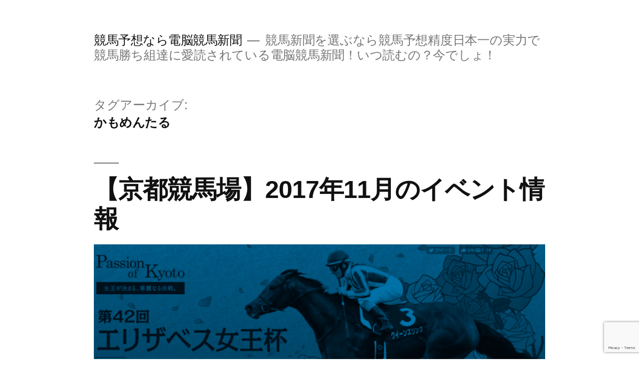

--- FILE ---
content_type: text/html; charset=UTF-8
request_url: https://denoukeiba.com/tag/%E3%81%8B%E3%82%82%E3%82%81%E3%82%93%E3%81%9F%E3%82%8B/
body_size: 6056
content:
<!doctype html>
<html lang="ja">
<head>
	<meta charset="UTF-8" />
	<meta name="viewport" content="width=device-width, initial-scale=1" />
	<link rel="profile" href="https://gmpg.org/xfn/11" />
	<title>かもめんたる &#8211; 競馬予想なら電脳競馬新聞</title>
<meta name='robots' content='max-image-preview:large' />
<link rel='dns-prefetch' href='//www.google.com' />
<link rel='dns-prefetch' href='//netdna.bootstrapcdn.com' />
<link rel='dns-prefetch' href='//s.w.org' />
<link rel="alternate" type="application/rss+xml" title="競馬予想なら電脳競馬新聞 &raquo; フィード" href="https://denoukeiba.com/feed/" />
<link rel="alternate" type="application/rss+xml" title="競馬予想なら電脳競馬新聞 &raquo; コメントフィード" href="https://denoukeiba.com/comments/feed/" />
<link rel="alternate" type="application/rss+xml" title="競馬予想なら電脳競馬新聞 &raquo; かもめんたる タグのフィード" href="https://denoukeiba.com/tag/%e3%81%8b%e3%82%82%e3%82%81%e3%82%93%e3%81%9f%e3%82%8b/feed/" />
		<script>
			window._wpemojiSettings = {"baseUrl":"https:\/\/s.w.org\/images\/core\/emoji\/13.1.0\/72x72\/","ext":".png","svgUrl":"https:\/\/s.w.org\/images\/core\/emoji\/13.1.0\/svg\/","svgExt":".svg","source":{"concatemoji":"https:\/\/denoukeiba.com\/wp\/wp-includes\/js\/wp-emoji-release.min.js?ver=5.8.2"}};
			!function(e,a,t){var n,r,o,i=a.createElement("canvas"),p=i.getContext&&i.getContext("2d");function s(e,t){var a=String.fromCharCode;p.clearRect(0,0,i.width,i.height),p.fillText(a.apply(this,e),0,0);e=i.toDataURL();return p.clearRect(0,0,i.width,i.height),p.fillText(a.apply(this,t),0,0),e===i.toDataURL()}function c(e){var t=a.createElement("script");t.src=e,t.defer=t.type="text/javascript",a.getElementsByTagName("head")[0].appendChild(t)}for(o=Array("flag","emoji"),t.supports={everything:!0,everythingExceptFlag:!0},r=0;r<o.length;r++)t.supports[o[r]]=function(e){if(!p||!p.fillText)return!1;switch(p.textBaseline="top",p.font="600 32px Arial",e){case"flag":return s([127987,65039,8205,9895,65039],[127987,65039,8203,9895,65039])?!1:!s([55356,56826,55356,56819],[55356,56826,8203,55356,56819])&&!s([55356,57332,56128,56423,56128,56418,56128,56421,56128,56430,56128,56423,56128,56447],[55356,57332,8203,56128,56423,8203,56128,56418,8203,56128,56421,8203,56128,56430,8203,56128,56423,8203,56128,56447]);case"emoji":return!s([10084,65039,8205,55357,56613],[10084,65039,8203,55357,56613])}return!1}(o[r]),t.supports.everything=t.supports.everything&&t.supports[o[r]],"flag"!==o[r]&&(t.supports.everythingExceptFlag=t.supports.everythingExceptFlag&&t.supports[o[r]]);t.supports.everythingExceptFlag=t.supports.everythingExceptFlag&&!t.supports.flag,t.DOMReady=!1,t.readyCallback=function(){t.DOMReady=!0},t.supports.everything||(n=function(){t.readyCallback()},a.addEventListener?(a.addEventListener("DOMContentLoaded",n,!1),e.addEventListener("load",n,!1)):(e.attachEvent("onload",n),a.attachEvent("onreadystatechange",function(){"complete"===a.readyState&&t.readyCallback()})),(n=t.source||{}).concatemoji?c(n.concatemoji):n.wpemoji&&n.twemoji&&(c(n.twemoji),c(n.wpemoji)))}(window,document,window._wpemojiSettings);
		</script>
		<style>
img.wp-smiley,
img.emoji {
	display: inline !important;
	border: none !important;
	box-shadow: none !important;
	height: 1em !important;
	width: 1em !important;
	margin: 0 .07em !important;
	vertical-align: -0.1em !important;
	background: none !important;
	padding: 0 !important;
}
</style>
	<link rel='stylesheet' id='wp-color-picker-css'  href='https://denoukeiba.com/wp/wp-admin/css/color-picker.min.css?ver=5.8.2' media='all' />
<link rel='stylesheet' id='wp-block-library-css'  href='https://denoukeiba.com/wp/wp-includes/css/dist/block-library/style.min.css?ver=5.8.2' media='all' />
<style id='wp-block-library-theme-inline-css'>
#start-resizable-editor-section{display:none}.wp-block-audio figcaption{color:#555;font-size:13px;text-align:center}.is-dark-theme .wp-block-audio figcaption{color:hsla(0,0%,100%,.65)}.wp-block-code{font-family:Menlo,Consolas,monaco,monospace;color:#1e1e1e;padding:.8em 1em;border:1px solid #ddd;border-radius:4px}.wp-block-embed figcaption{color:#555;font-size:13px;text-align:center}.is-dark-theme .wp-block-embed figcaption{color:hsla(0,0%,100%,.65)}.blocks-gallery-caption{color:#555;font-size:13px;text-align:center}.is-dark-theme .blocks-gallery-caption{color:hsla(0,0%,100%,.65)}.wp-block-image figcaption{color:#555;font-size:13px;text-align:center}.is-dark-theme .wp-block-image figcaption{color:hsla(0,0%,100%,.65)}.wp-block-pullquote{border-top:4px solid;border-bottom:4px solid;margin-bottom:1.75em;color:currentColor}.wp-block-pullquote__citation,.wp-block-pullquote cite,.wp-block-pullquote footer{color:currentColor;text-transform:uppercase;font-size:.8125em;font-style:normal}.wp-block-quote{border-left:.25em solid;margin:0 0 1.75em;padding-left:1em}.wp-block-quote cite,.wp-block-quote footer{color:currentColor;font-size:.8125em;position:relative;font-style:normal}.wp-block-quote.has-text-align-right{border-left:none;border-right:.25em solid;padding-left:0;padding-right:1em}.wp-block-quote.has-text-align-center{border:none;padding-left:0}.wp-block-quote.is-large,.wp-block-quote.is-style-large{border:none}.wp-block-search .wp-block-search__label{font-weight:700}.wp-block-group.has-background{padding:1.25em 2.375em;margin-top:0;margin-bottom:0}.wp-block-separator{border:none;border-bottom:2px solid;margin-left:auto;margin-right:auto;opacity:.4}.wp-block-separator:not(.is-style-wide):not(.is-style-dots){width:100px}.wp-block-separator.has-background:not(.is-style-dots){border-bottom:none;height:1px}.wp-block-separator.has-background:not(.is-style-wide):not(.is-style-dots){height:2px}.wp-block-table thead{border-bottom:3px solid}.wp-block-table tfoot{border-top:3px solid}.wp-block-table td,.wp-block-table th{padding:.5em;border:1px solid;word-break:normal}.wp-block-table figcaption{color:#555;font-size:13px;text-align:center}.is-dark-theme .wp-block-table figcaption{color:hsla(0,0%,100%,.65)}.wp-block-video figcaption{color:#555;font-size:13px;text-align:center}.is-dark-theme .wp-block-video figcaption{color:hsla(0,0%,100%,.65)}.wp-block-template-part.has-background{padding:1.25em 2.375em;margin-top:0;margin-bottom:0}#end-resizable-editor-section{display:none}
</style>
<link rel='stylesheet' id='contact-form-7-css'  href='https://denoukeiba.com/wp/wp-content/plugins/contact-form-7/includes/css/styles.css?ver=5.5.6.1' media='all' />
<link rel='stylesheet' id='font-awesome-css'  href='//netdna.bootstrapcdn.com/font-awesome/4.1.0/css/font-awesome.css' media='screen' />
<link rel='stylesheet' id='swpm.common-css'  href='https://denoukeiba.com/wp/wp-content/plugins/simple-membership/css/swpm.common.css?ver=4.5.7' media='all' />
<link rel='stylesheet' id='wpt-twitter-feed-css'  href='https://denoukeiba.com/wp/wp-content/plugins/wp-to-twitter/css/twitter-feed.css?ver=5.8.2' media='all' />
<link rel='stylesheet' id='twentynineteen-style-css'  href='https://denoukeiba.com/wp/wp-content/themes/twentynineteen/style.css?ver=2.9' media='all' />
<link rel='stylesheet' id='twentynineteen-print-style-css'  href='https://denoukeiba.com/wp/wp-content/themes/twentynineteen/print.css?ver=2.9' media='print' />
<script src='https://denoukeiba.com/wp/wp-includes/js/jquery/jquery.min.js?ver=3.6.0' id='jquery-core-js'></script>
<script src='https://denoukeiba.com/wp/wp-includes/js/jquery/jquery-migrate.min.js?ver=3.3.2' id='jquery-migrate-js'></script>
<link rel="https://api.w.org/" href="https://denoukeiba.com/wp-json/" /><link rel="alternate" type="application/json" href="https://denoukeiba.com/wp-json/wp/v2/tags/219" /><link rel="EditURI" type="application/rsd+xml" title="RSD" href="https://denoukeiba.com/wp/xmlrpc.php?rsd" />
<link rel="wlwmanifest" type="application/wlwmanifest+xml" href="https://denoukeiba.com/wp/wp-includes/wlwmanifest.xml" /> 
<meta name="generator" content="WordPress 5.8.2" />

<style>
.scroll-back-to-top-wrapper {
    position: fixed;
	opacity: 0;
	visibility: hidden;
	overflow: hidden;
	text-align: center;
	z-index: 99999999;
    background-color: 777777;
	color: EEEEEE;
	width: 50px;
	height: 48px;
	line-height: 48px;
	right: 30px;
	bottom: 30px;
	padding-top: 2px;
	border-top-left-radius: 10px;
	border-top-right-radius: 10px;
	border-bottom-right-radius: 10px;
	border-bottom-left-radius: 10px;
	-webkit-transition: all 0.5s ease-in-out;
	-moz-transition: all 0.5s ease-in-out;
	-ms-transition: all 0.5s ease-in-out;
	-o-transition: all 0.5s ease-in-out;
	transition: all 0.5s ease-in-out;
}
.scroll-back-to-top-wrapper:hover {
	background-color: 888888;
  color: EEEEEE;
}
.scroll-back-to-top-wrapper.show {
    visibility:visible;
    cursor:pointer;
	opacity: 1.0;
}
.scroll-back-to-top-wrapper i.fa {
	line-height: inherit;
}
.scroll-back-to-top-wrapper .fa-lg {
	vertical-align: 0;
}
</style><meta name="redi-version" content="1.2.3" /></head>

<body class="archive tag tag-219 wp-embed-responsive hfeed image-filters-enabled">
<div id="page" class="site">
	<a class="skip-link screen-reader-text" href="#content">
		コンテンツへスキップ	</a>

		<header id="masthead" class="site-header">

			<div class="site-branding-container">
				<div class="site-branding">

								<p class="site-title"><a href="https://denoukeiba.com/" rel="home">競馬予想なら電脳競馬新聞</a></p>
			
				<p class="site-description">
				競馬新聞を選ぶなら競馬予想精度日本一の実力で競馬勝ち組達に愛読されている電脳競馬新聞！いつ読むの？今でしょ！			</p>
			</div><!-- .site-branding -->
			</div><!-- .site-branding-container -->

					</header><!-- #masthead -->

	<div id="content" class="site-content">

	<div id="primary" class="content-area">
		<main id="main" class="site-main">

		
			<header class="page-header">
				<h1 class="page-title">タグアーカイブ: <span class="page-description">かもめんたる</span></h1>			</header><!-- .page-header -->

			
<article id="post-2015" class="post-2015 post type-post status-publish format-standard has-post-thumbnail hentry category-event tag-201711- tag-219 tag-215 tag-217 tag-216 tag-218 tag-79 tag-220 tag-139 tag-138 entry">
	<header class="entry-header">
		<h2 class="entry-title"><a href="https://denoukeiba.com/%e3%80%90%e4%ba%ac%e9%83%bd%e7%ab%b6%e9%a6%ac%e5%a0%b4%e3%80%912017%e5%b9%b411%e6%9c%88%e3%81%ae%e3%82%a4%e3%83%99%e3%83%b3%e3%83%88%e6%83%85%e5%a0%b1/" rel="bookmark">【京都競馬場】2017年11月のイベント情報</a></h2>	</header><!-- .entry-header -->

	
		<figure class="post-thumbnail">
			<a class="post-thumbnail-inner" href="https://denoukeiba.com/%e3%80%90%e4%ba%ac%e9%83%bd%e7%ab%b6%e9%a6%ac%e5%a0%b4%e3%80%912017%e5%b9%b411%e6%9c%88%e3%81%ae%e3%82%a4%e3%83%99%e3%83%b3%e3%83%88%e6%83%85%e5%a0%b1/" aria-hidden="true" tabindex="-1">
				<img width="1067" height="539" src="https://denoukeiba.com/wp/wp-content/uploads/2017/11/61fc838130099914f8f2770ad2e26d62.jpg" class="attachment-post-thumbnail size-post-thumbnail wp-post-image" alt="【京都競馬場】2017年11月のイベント情報" loading="lazy" srcset="https://denoukeiba.com/wp/wp-content/uploads/2017/11/61fc838130099914f8f2770ad2e26d62.jpg 1067w, https://denoukeiba.com/wp/wp-content/uploads/2017/11/61fc838130099914f8f2770ad2e26d62-300x152.jpg 300w, https://denoukeiba.com/wp/wp-content/uploads/2017/11/61fc838130099914f8f2770ad2e26d62-768x388.jpg 768w, https://denoukeiba.com/wp/wp-content/uploads/2017/11/61fc838130099914f8f2770ad2e26d62-1024x517.jpg 1024w" sizes="(max-width: 34.9rem) calc(100vw - 2rem), (max-width: 53rem) calc(8 * (100vw / 12)), (min-width: 53rem) calc(6 * (100vw / 12)), 100vw" />			</a>
		</figure>

			
	<div class="entry-content">
		<p>【京都競馬場】2017年11月のイベント情報の詳細は画像をクリックしてください。 &nbsp;</p>
	</div><!-- .entry-content -->

	<footer class="entry-footer">
		<span class="byline"><svg class="svg-icon" width="16" height="16" aria-hidden="true" role="img" focusable="false" viewBox="0 0 24 24" version="1.1" xmlns="http://www.w3.org/2000/svg" xmlns:xlink="http://www.w3.org/1999/xlink"><path d="M12 12c2.21 0 4-1.79 4-4s-1.79-4-4-4-4 1.79-4 4 1.79 4 4 4zm0 2c-2.67 0-8 1.34-8 4v2h16v-2c0-2.66-5.33-4-8-4z"></path><path d="M0 0h24v24H0z" fill="none"></path></svg><span class="screen-reader-text">投稿者:</span><span class="author vcard"><a class="url fn n" href="https://denoukeiba.com/author/denoukeibashinbun/">denoukeibashinbun</a></span></span><span class="posted-on"><svg class="svg-icon" width="16" height="16" aria-hidden="true" role="img" focusable="false" xmlns="http://www.w3.org/2000/svg" viewBox="0 0 24 24"><defs><path id="a" d="M0 0h24v24H0V0z"></path></defs><clipPath id="b"><use xlink:href="#a" overflow="visible"></use></clipPath><path clip-path="url(#b)" d="M12 2C6.5 2 2 6.5 2 12s4.5 10 10 10 10-4.5 10-10S17.5 2 12 2zm4.2 14.2L11 13V7h1.5v5.2l4.5 2.7-.8 1.3z"></path></svg><a href="https://denoukeiba.com/%e3%80%90%e4%ba%ac%e9%83%bd%e7%ab%b6%e9%a6%ac%e5%a0%b4%e3%80%912017%e5%b9%b411%e6%9c%88%e3%81%ae%e3%82%a4%e3%83%99%e3%83%b3%e3%83%88%e6%83%85%e5%a0%b1/" rel="bookmark"><time class="entry-date published updated" datetime="2017-11-01T20:27:51+09:00">2017-11-01</time></a></span><span class="cat-links"><svg class="svg-icon" width="16" height="16" aria-hidden="true" role="img" focusable="false" xmlns="http://www.w3.org/2000/svg" viewBox="0 0 24 24"><path d="M10 4H4c-1.1 0-1.99.9-1.99 2L2 18c0 1.1.9 2 2 2h16c1.1 0 2-.9 2-2V8c0-1.1-.9-2-2-2h-8l-2-2z"></path><path d="M0 0h24v24H0z" fill="none"></path></svg><span class="screen-reader-text">カテゴリー:</span><a href="https://denoukeiba.com/category/event/" rel="category tag">イベント情報</a></span><span class="tags-links"><svg class="svg-icon" width="16" height="16" aria-hidden="true" role="img" focusable="false" xmlns="http://www.w3.org/2000/svg" viewBox="0 0 24 24"><path d="M21.41 11.58l-9-9C12.05 2.22 11.55 2 11 2H4c-1.1 0-2 .9-2 2v7c0 .55.22 1.05.59 1.42l9 9c.36.36.86.58 1.41.58.55 0 1.05-.22 1.41-.59l7-7c.37-.36.59-.86.59-1.41 0-.55-.23-1.06-.59-1.42zM5.5 7C4.67 7 4 6.33 4 5.5S4.67 4 5.5 4 7 4.67 7 5.5 6.33 7 5.5 7z"></path><path d="M0 0h24v24H0z" fill="none"></path></svg><span class="screen-reader-text">タグ: </span><a href="https://denoukeiba.com/tag/2017%e5%b9%b411%e6%9c%88-%e4%ba%ac%e9%83%bd%e7%ab%b6%e9%a6%ac%e5%a0%b4/" rel="tag">2017年11月 京都競馬場</a>、<a href="https://denoukeiba.com/tag/%e3%81%8b%e3%82%82%e3%82%81%e3%82%93%e3%81%9f%e3%82%8b/" rel="tag">かもめんたる</a>、<a href="https://denoukeiba.com/tag/%e3%82%a8%e3%83%aa%e3%82%b6%e3%83%99%e3%82%b9%e5%a5%b3%e7%8e%8b%e6%9d%af/" rel="tag">エリザベス女王杯</a>、<a href="https://denoukeiba.com/tag/%e3%82%a8%e3%83%aa%e3%82%b8%e3%83%a7%e8%80%b3%e3%81%82%e3%81%a6/" rel="tag">エリジョ耳あて</a>、<a href="https://denoukeiba.com/tag/%e3%83%9e%e3%82%a4%e3%83%ab%e3%83%81%e3%83%a3%e3%83%b3%e3%83%94%e3%82%aa%e3%83%b3%e3%82%b7%e3%83%83%e3%83%97/" rel="tag">マイルチャンピオンシップ</a>、<a href="https://denoukeiba.com/tag/%e3%83%a1%e3%82%a4%e3%83%97%e3%83%ab%e8%b6%85%e5%90%88%e9%87%91/" rel="tag">メイプル超合金</a>、<a href="https://denoukeiba.com/tag/%e4%ba%ac%e9%83%bd%e7%ab%b6%e9%a6%ac%e5%a0%b4%e3%82%a4%e3%83%99%e3%83%b3%e3%83%88%e6%83%85%e5%a0%b1/" rel="tag">京都競馬場イベント情報</a>、<a href="https://denoukeiba.com/tag/%e4%bb%ae%e9%9d%a2%e3%83%a9%e3%82%a4%e3%83%80%e3%83%bc-%e3%82%b7%e3%83%a7%e3%83%bc/" rel="tag">仮面ライダー ショー</a>、<a href="https://denoukeiba.com/tag/%e5%9c%9f%e5%b1%8b%e5%a4%aa%e9%b3%b3/" rel="tag">土屋太鳳</a>、<a href="https://denoukeiba.com/tag/%e9%ab%98%e7%95%91%e5%85%85%e5%b8%8c/" rel="tag">高畑充希</a></span><span class="comments-link"><svg class="svg-icon" width="16" height="16" aria-hidden="true" role="img" focusable="false" viewBox="0 0 24 24" version="1.1" xmlns="http://www.w3.org/2000/svg" xmlns:xlink="http://www.w3.org/1999/xlink"><path d="M21.99 4c0-1.1-.89-2-1.99-2H4c-1.1 0-2 .9-2 2v12c0 1.1.9 2 2 2h14l4 4-.01-18z"></path><path d="M0 0h24v24H0z" fill="none"></path></svg><a href="https://denoukeiba.com/%e3%80%90%e4%ba%ac%e9%83%bd%e7%ab%b6%e9%a6%ac%e5%a0%b4%e3%80%912017%e5%b9%b411%e6%9c%88%e3%81%ae%e3%82%a4%e3%83%99%e3%83%b3%e3%83%88%e6%83%85%e5%a0%b1/#respond">コメントをどうぞ<span class="screen-reader-text"> (【京都競馬場】2017年11月のイベント情報)</span></a></span>	</footer><!-- .entry-footer -->
</article><!-- #post-2015 -->
		</main><!-- #main -->
	</div><!-- #primary -->


	</div><!-- #content -->

	<footer id="colophon" class="site-footer">
				<div class="site-info">
										<a class="site-name" href="https://denoukeiba.com/" rel="home">競馬予想なら電脳競馬新聞</a>,
						<a href="https://ja.wordpress.org/" class="imprint">
				Proudly powered by WordPress.			</a>
								</div><!-- .site-info -->
	</footer><!-- #colophon -->

</div><!-- #page -->

<div class="scroll-back-to-top-wrapper">
	<span class="scroll-back-to-top-inner">
					<i class="fa fa-2x fa-arrow-circle-up"></i>
			</span>
</div><script src='https://denoukeiba.com/wp/wp-includes/js/dist/vendor/regenerator-runtime.min.js?ver=0.13.7' id='regenerator-runtime-js'></script>
<script src='https://denoukeiba.com/wp/wp-includes/js/dist/vendor/wp-polyfill.min.js?ver=3.15.0' id='wp-polyfill-js'></script>
<script id='contact-form-7-js-extra'>
var wpcf7 = {"api":{"root":"https:\/\/denoukeiba.com\/wp-json\/","namespace":"contact-form-7\/v1"},"cached":"1"};
</script>
<script src='https://denoukeiba.com/wp/wp-content/plugins/contact-form-7/includes/js/index.js?ver=5.5.6.1' id='contact-form-7-js'></script>
<script id='scroll-back-to-top-js-extra'>
var scrollBackToTop = {"scrollDuration":"500","fadeDuration":"0.5"};
</script>
<script src='https://denoukeiba.com/wp/wp-content/plugins/scroll-back-to-top/assets/js/scroll-back-to-top.js' id='scroll-back-to-top-js'></script>
<script src='https://www.google.com/recaptcha/api.js?render=6Lcy1lAcAAAAAJIVOzd9BDGb4Tdd5ouWN3KTbBZ3&#038;ver=3.0' id='google-recaptcha-js'></script>
<script id='wpcf7-recaptcha-js-extra'>
var wpcf7_recaptcha = {"sitekey":"6Lcy1lAcAAAAAJIVOzd9BDGb4Tdd5ouWN3KTbBZ3","actions":{"homepage":"homepage","contactform":"contactform"}};
</script>
<script src='https://denoukeiba.com/wp/wp-content/plugins/contact-form-7/modules/recaptcha/index.js?ver=5.5.6.1' id='wpcf7-recaptcha-js'></script>
<script src='https://denoukeiba.com/wp/wp-includes/js/wp-embed.min.js?ver=5.8.2' id='wp-embed-js'></script>

</body>
</html>


--- FILE ---
content_type: text/html; charset=utf-8
request_url: https://www.google.com/recaptcha/api2/anchor?ar=1&k=6Lcy1lAcAAAAAJIVOzd9BDGb4Tdd5ouWN3KTbBZ3&co=aHR0cHM6Ly9kZW5vdWtlaWJhLmNvbTo0NDM.&hl=en&v=PoyoqOPhxBO7pBk68S4YbpHZ&size=invisible&anchor-ms=20000&execute-ms=30000&cb=5pyhicje7zwk
body_size: 48952
content:
<!DOCTYPE HTML><html dir="ltr" lang="en"><head><meta http-equiv="Content-Type" content="text/html; charset=UTF-8">
<meta http-equiv="X-UA-Compatible" content="IE=edge">
<title>reCAPTCHA</title>
<style type="text/css">
/* cyrillic-ext */
@font-face {
  font-family: 'Roboto';
  font-style: normal;
  font-weight: 400;
  font-stretch: 100%;
  src: url(//fonts.gstatic.com/s/roboto/v48/KFO7CnqEu92Fr1ME7kSn66aGLdTylUAMa3GUBHMdazTgWw.woff2) format('woff2');
  unicode-range: U+0460-052F, U+1C80-1C8A, U+20B4, U+2DE0-2DFF, U+A640-A69F, U+FE2E-FE2F;
}
/* cyrillic */
@font-face {
  font-family: 'Roboto';
  font-style: normal;
  font-weight: 400;
  font-stretch: 100%;
  src: url(//fonts.gstatic.com/s/roboto/v48/KFO7CnqEu92Fr1ME7kSn66aGLdTylUAMa3iUBHMdazTgWw.woff2) format('woff2');
  unicode-range: U+0301, U+0400-045F, U+0490-0491, U+04B0-04B1, U+2116;
}
/* greek-ext */
@font-face {
  font-family: 'Roboto';
  font-style: normal;
  font-weight: 400;
  font-stretch: 100%;
  src: url(//fonts.gstatic.com/s/roboto/v48/KFO7CnqEu92Fr1ME7kSn66aGLdTylUAMa3CUBHMdazTgWw.woff2) format('woff2');
  unicode-range: U+1F00-1FFF;
}
/* greek */
@font-face {
  font-family: 'Roboto';
  font-style: normal;
  font-weight: 400;
  font-stretch: 100%;
  src: url(//fonts.gstatic.com/s/roboto/v48/KFO7CnqEu92Fr1ME7kSn66aGLdTylUAMa3-UBHMdazTgWw.woff2) format('woff2');
  unicode-range: U+0370-0377, U+037A-037F, U+0384-038A, U+038C, U+038E-03A1, U+03A3-03FF;
}
/* math */
@font-face {
  font-family: 'Roboto';
  font-style: normal;
  font-weight: 400;
  font-stretch: 100%;
  src: url(//fonts.gstatic.com/s/roboto/v48/KFO7CnqEu92Fr1ME7kSn66aGLdTylUAMawCUBHMdazTgWw.woff2) format('woff2');
  unicode-range: U+0302-0303, U+0305, U+0307-0308, U+0310, U+0312, U+0315, U+031A, U+0326-0327, U+032C, U+032F-0330, U+0332-0333, U+0338, U+033A, U+0346, U+034D, U+0391-03A1, U+03A3-03A9, U+03B1-03C9, U+03D1, U+03D5-03D6, U+03F0-03F1, U+03F4-03F5, U+2016-2017, U+2034-2038, U+203C, U+2040, U+2043, U+2047, U+2050, U+2057, U+205F, U+2070-2071, U+2074-208E, U+2090-209C, U+20D0-20DC, U+20E1, U+20E5-20EF, U+2100-2112, U+2114-2115, U+2117-2121, U+2123-214F, U+2190, U+2192, U+2194-21AE, U+21B0-21E5, U+21F1-21F2, U+21F4-2211, U+2213-2214, U+2216-22FF, U+2308-230B, U+2310, U+2319, U+231C-2321, U+2336-237A, U+237C, U+2395, U+239B-23B7, U+23D0, U+23DC-23E1, U+2474-2475, U+25AF, U+25B3, U+25B7, U+25BD, U+25C1, U+25CA, U+25CC, U+25FB, U+266D-266F, U+27C0-27FF, U+2900-2AFF, U+2B0E-2B11, U+2B30-2B4C, U+2BFE, U+3030, U+FF5B, U+FF5D, U+1D400-1D7FF, U+1EE00-1EEFF;
}
/* symbols */
@font-face {
  font-family: 'Roboto';
  font-style: normal;
  font-weight: 400;
  font-stretch: 100%;
  src: url(//fonts.gstatic.com/s/roboto/v48/KFO7CnqEu92Fr1ME7kSn66aGLdTylUAMaxKUBHMdazTgWw.woff2) format('woff2');
  unicode-range: U+0001-000C, U+000E-001F, U+007F-009F, U+20DD-20E0, U+20E2-20E4, U+2150-218F, U+2190, U+2192, U+2194-2199, U+21AF, U+21E6-21F0, U+21F3, U+2218-2219, U+2299, U+22C4-22C6, U+2300-243F, U+2440-244A, U+2460-24FF, U+25A0-27BF, U+2800-28FF, U+2921-2922, U+2981, U+29BF, U+29EB, U+2B00-2BFF, U+4DC0-4DFF, U+FFF9-FFFB, U+10140-1018E, U+10190-1019C, U+101A0, U+101D0-101FD, U+102E0-102FB, U+10E60-10E7E, U+1D2C0-1D2D3, U+1D2E0-1D37F, U+1F000-1F0FF, U+1F100-1F1AD, U+1F1E6-1F1FF, U+1F30D-1F30F, U+1F315, U+1F31C, U+1F31E, U+1F320-1F32C, U+1F336, U+1F378, U+1F37D, U+1F382, U+1F393-1F39F, U+1F3A7-1F3A8, U+1F3AC-1F3AF, U+1F3C2, U+1F3C4-1F3C6, U+1F3CA-1F3CE, U+1F3D4-1F3E0, U+1F3ED, U+1F3F1-1F3F3, U+1F3F5-1F3F7, U+1F408, U+1F415, U+1F41F, U+1F426, U+1F43F, U+1F441-1F442, U+1F444, U+1F446-1F449, U+1F44C-1F44E, U+1F453, U+1F46A, U+1F47D, U+1F4A3, U+1F4B0, U+1F4B3, U+1F4B9, U+1F4BB, U+1F4BF, U+1F4C8-1F4CB, U+1F4D6, U+1F4DA, U+1F4DF, U+1F4E3-1F4E6, U+1F4EA-1F4ED, U+1F4F7, U+1F4F9-1F4FB, U+1F4FD-1F4FE, U+1F503, U+1F507-1F50B, U+1F50D, U+1F512-1F513, U+1F53E-1F54A, U+1F54F-1F5FA, U+1F610, U+1F650-1F67F, U+1F687, U+1F68D, U+1F691, U+1F694, U+1F698, U+1F6AD, U+1F6B2, U+1F6B9-1F6BA, U+1F6BC, U+1F6C6-1F6CF, U+1F6D3-1F6D7, U+1F6E0-1F6EA, U+1F6F0-1F6F3, U+1F6F7-1F6FC, U+1F700-1F7FF, U+1F800-1F80B, U+1F810-1F847, U+1F850-1F859, U+1F860-1F887, U+1F890-1F8AD, U+1F8B0-1F8BB, U+1F8C0-1F8C1, U+1F900-1F90B, U+1F93B, U+1F946, U+1F984, U+1F996, U+1F9E9, U+1FA00-1FA6F, U+1FA70-1FA7C, U+1FA80-1FA89, U+1FA8F-1FAC6, U+1FACE-1FADC, U+1FADF-1FAE9, U+1FAF0-1FAF8, U+1FB00-1FBFF;
}
/* vietnamese */
@font-face {
  font-family: 'Roboto';
  font-style: normal;
  font-weight: 400;
  font-stretch: 100%;
  src: url(//fonts.gstatic.com/s/roboto/v48/KFO7CnqEu92Fr1ME7kSn66aGLdTylUAMa3OUBHMdazTgWw.woff2) format('woff2');
  unicode-range: U+0102-0103, U+0110-0111, U+0128-0129, U+0168-0169, U+01A0-01A1, U+01AF-01B0, U+0300-0301, U+0303-0304, U+0308-0309, U+0323, U+0329, U+1EA0-1EF9, U+20AB;
}
/* latin-ext */
@font-face {
  font-family: 'Roboto';
  font-style: normal;
  font-weight: 400;
  font-stretch: 100%;
  src: url(//fonts.gstatic.com/s/roboto/v48/KFO7CnqEu92Fr1ME7kSn66aGLdTylUAMa3KUBHMdazTgWw.woff2) format('woff2');
  unicode-range: U+0100-02BA, U+02BD-02C5, U+02C7-02CC, U+02CE-02D7, U+02DD-02FF, U+0304, U+0308, U+0329, U+1D00-1DBF, U+1E00-1E9F, U+1EF2-1EFF, U+2020, U+20A0-20AB, U+20AD-20C0, U+2113, U+2C60-2C7F, U+A720-A7FF;
}
/* latin */
@font-face {
  font-family: 'Roboto';
  font-style: normal;
  font-weight: 400;
  font-stretch: 100%;
  src: url(//fonts.gstatic.com/s/roboto/v48/KFO7CnqEu92Fr1ME7kSn66aGLdTylUAMa3yUBHMdazQ.woff2) format('woff2');
  unicode-range: U+0000-00FF, U+0131, U+0152-0153, U+02BB-02BC, U+02C6, U+02DA, U+02DC, U+0304, U+0308, U+0329, U+2000-206F, U+20AC, U+2122, U+2191, U+2193, U+2212, U+2215, U+FEFF, U+FFFD;
}
/* cyrillic-ext */
@font-face {
  font-family: 'Roboto';
  font-style: normal;
  font-weight: 500;
  font-stretch: 100%;
  src: url(//fonts.gstatic.com/s/roboto/v48/KFO7CnqEu92Fr1ME7kSn66aGLdTylUAMa3GUBHMdazTgWw.woff2) format('woff2');
  unicode-range: U+0460-052F, U+1C80-1C8A, U+20B4, U+2DE0-2DFF, U+A640-A69F, U+FE2E-FE2F;
}
/* cyrillic */
@font-face {
  font-family: 'Roboto';
  font-style: normal;
  font-weight: 500;
  font-stretch: 100%;
  src: url(//fonts.gstatic.com/s/roboto/v48/KFO7CnqEu92Fr1ME7kSn66aGLdTylUAMa3iUBHMdazTgWw.woff2) format('woff2');
  unicode-range: U+0301, U+0400-045F, U+0490-0491, U+04B0-04B1, U+2116;
}
/* greek-ext */
@font-face {
  font-family: 'Roboto';
  font-style: normal;
  font-weight: 500;
  font-stretch: 100%;
  src: url(//fonts.gstatic.com/s/roboto/v48/KFO7CnqEu92Fr1ME7kSn66aGLdTylUAMa3CUBHMdazTgWw.woff2) format('woff2');
  unicode-range: U+1F00-1FFF;
}
/* greek */
@font-face {
  font-family: 'Roboto';
  font-style: normal;
  font-weight: 500;
  font-stretch: 100%;
  src: url(//fonts.gstatic.com/s/roboto/v48/KFO7CnqEu92Fr1ME7kSn66aGLdTylUAMa3-UBHMdazTgWw.woff2) format('woff2');
  unicode-range: U+0370-0377, U+037A-037F, U+0384-038A, U+038C, U+038E-03A1, U+03A3-03FF;
}
/* math */
@font-face {
  font-family: 'Roboto';
  font-style: normal;
  font-weight: 500;
  font-stretch: 100%;
  src: url(//fonts.gstatic.com/s/roboto/v48/KFO7CnqEu92Fr1ME7kSn66aGLdTylUAMawCUBHMdazTgWw.woff2) format('woff2');
  unicode-range: U+0302-0303, U+0305, U+0307-0308, U+0310, U+0312, U+0315, U+031A, U+0326-0327, U+032C, U+032F-0330, U+0332-0333, U+0338, U+033A, U+0346, U+034D, U+0391-03A1, U+03A3-03A9, U+03B1-03C9, U+03D1, U+03D5-03D6, U+03F0-03F1, U+03F4-03F5, U+2016-2017, U+2034-2038, U+203C, U+2040, U+2043, U+2047, U+2050, U+2057, U+205F, U+2070-2071, U+2074-208E, U+2090-209C, U+20D0-20DC, U+20E1, U+20E5-20EF, U+2100-2112, U+2114-2115, U+2117-2121, U+2123-214F, U+2190, U+2192, U+2194-21AE, U+21B0-21E5, U+21F1-21F2, U+21F4-2211, U+2213-2214, U+2216-22FF, U+2308-230B, U+2310, U+2319, U+231C-2321, U+2336-237A, U+237C, U+2395, U+239B-23B7, U+23D0, U+23DC-23E1, U+2474-2475, U+25AF, U+25B3, U+25B7, U+25BD, U+25C1, U+25CA, U+25CC, U+25FB, U+266D-266F, U+27C0-27FF, U+2900-2AFF, U+2B0E-2B11, U+2B30-2B4C, U+2BFE, U+3030, U+FF5B, U+FF5D, U+1D400-1D7FF, U+1EE00-1EEFF;
}
/* symbols */
@font-face {
  font-family: 'Roboto';
  font-style: normal;
  font-weight: 500;
  font-stretch: 100%;
  src: url(//fonts.gstatic.com/s/roboto/v48/KFO7CnqEu92Fr1ME7kSn66aGLdTylUAMaxKUBHMdazTgWw.woff2) format('woff2');
  unicode-range: U+0001-000C, U+000E-001F, U+007F-009F, U+20DD-20E0, U+20E2-20E4, U+2150-218F, U+2190, U+2192, U+2194-2199, U+21AF, U+21E6-21F0, U+21F3, U+2218-2219, U+2299, U+22C4-22C6, U+2300-243F, U+2440-244A, U+2460-24FF, U+25A0-27BF, U+2800-28FF, U+2921-2922, U+2981, U+29BF, U+29EB, U+2B00-2BFF, U+4DC0-4DFF, U+FFF9-FFFB, U+10140-1018E, U+10190-1019C, U+101A0, U+101D0-101FD, U+102E0-102FB, U+10E60-10E7E, U+1D2C0-1D2D3, U+1D2E0-1D37F, U+1F000-1F0FF, U+1F100-1F1AD, U+1F1E6-1F1FF, U+1F30D-1F30F, U+1F315, U+1F31C, U+1F31E, U+1F320-1F32C, U+1F336, U+1F378, U+1F37D, U+1F382, U+1F393-1F39F, U+1F3A7-1F3A8, U+1F3AC-1F3AF, U+1F3C2, U+1F3C4-1F3C6, U+1F3CA-1F3CE, U+1F3D4-1F3E0, U+1F3ED, U+1F3F1-1F3F3, U+1F3F5-1F3F7, U+1F408, U+1F415, U+1F41F, U+1F426, U+1F43F, U+1F441-1F442, U+1F444, U+1F446-1F449, U+1F44C-1F44E, U+1F453, U+1F46A, U+1F47D, U+1F4A3, U+1F4B0, U+1F4B3, U+1F4B9, U+1F4BB, U+1F4BF, U+1F4C8-1F4CB, U+1F4D6, U+1F4DA, U+1F4DF, U+1F4E3-1F4E6, U+1F4EA-1F4ED, U+1F4F7, U+1F4F9-1F4FB, U+1F4FD-1F4FE, U+1F503, U+1F507-1F50B, U+1F50D, U+1F512-1F513, U+1F53E-1F54A, U+1F54F-1F5FA, U+1F610, U+1F650-1F67F, U+1F687, U+1F68D, U+1F691, U+1F694, U+1F698, U+1F6AD, U+1F6B2, U+1F6B9-1F6BA, U+1F6BC, U+1F6C6-1F6CF, U+1F6D3-1F6D7, U+1F6E0-1F6EA, U+1F6F0-1F6F3, U+1F6F7-1F6FC, U+1F700-1F7FF, U+1F800-1F80B, U+1F810-1F847, U+1F850-1F859, U+1F860-1F887, U+1F890-1F8AD, U+1F8B0-1F8BB, U+1F8C0-1F8C1, U+1F900-1F90B, U+1F93B, U+1F946, U+1F984, U+1F996, U+1F9E9, U+1FA00-1FA6F, U+1FA70-1FA7C, U+1FA80-1FA89, U+1FA8F-1FAC6, U+1FACE-1FADC, U+1FADF-1FAE9, U+1FAF0-1FAF8, U+1FB00-1FBFF;
}
/* vietnamese */
@font-face {
  font-family: 'Roboto';
  font-style: normal;
  font-weight: 500;
  font-stretch: 100%;
  src: url(//fonts.gstatic.com/s/roboto/v48/KFO7CnqEu92Fr1ME7kSn66aGLdTylUAMa3OUBHMdazTgWw.woff2) format('woff2');
  unicode-range: U+0102-0103, U+0110-0111, U+0128-0129, U+0168-0169, U+01A0-01A1, U+01AF-01B0, U+0300-0301, U+0303-0304, U+0308-0309, U+0323, U+0329, U+1EA0-1EF9, U+20AB;
}
/* latin-ext */
@font-face {
  font-family: 'Roboto';
  font-style: normal;
  font-weight: 500;
  font-stretch: 100%;
  src: url(//fonts.gstatic.com/s/roboto/v48/KFO7CnqEu92Fr1ME7kSn66aGLdTylUAMa3KUBHMdazTgWw.woff2) format('woff2');
  unicode-range: U+0100-02BA, U+02BD-02C5, U+02C7-02CC, U+02CE-02D7, U+02DD-02FF, U+0304, U+0308, U+0329, U+1D00-1DBF, U+1E00-1E9F, U+1EF2-1EFF, U+2020, U+20A0-20AB, U+20AD-20C0, U+2113, U+2C60-2C7F, U+A720-A7FF;
}
/* latin */
@font-face {
  font-family: 'Roboto';
  font-style: normal;
  font-weight: 500;
  font-stretch: 100%;
  src: url(//fonts.gstatic.com/s/roboto/v48/KFO7CnqEu92Fr1ME7kSn66aGLdTylUAMa3yUBHMdazQ.woff2) format('woff2');
  unicode-range: U+0000-00FF, U+0131, U+0152-0153, U+02BB-02BC, U+02C6, U+02DA, U+02DC, U+0304, U+0308, U+0329, U+2000-206F, U+20AC, U+2122, U+2191, U+2193, U+2212, U+2215, U+FEFF, U+FFFD;
}
/* cyrillic-ext */
@font-face {
  font-family: 'Roboto';
  font-style: normal;
  font-weight: 900;
  font-stretch: 100%;
  src: url(//fonts.gstatic.com/s/roboto/v48/KFO7CnqEu92Fr1ME7kSn66aGLdTylUAMa3GUBHMdazTgWw.woff2) format('woff2');
  unicode-range: U+0460-052F, U+1C80-1C8A, U+20B4, U+2DE0-2DFF, U+A640-A69F, U+FE2E-FE2F;
}
/* cyrillic */
@font-face {
  font-family: 'Roboto';
  font-style: normal;
  font-weight: 900;
  font-stretch: 100%;
  src: url(//fonts.gstatic.com/s/roboto/v48/KFO7CnqEu92Fr1ME7kSn66aGLdTylUAMa3iUBHMdazTgWw.woff2) format('woff2');
  unicode-range: U+0301, U+0400-045F, U+0490-0491, U+04B0-04B1, U+2116;
}
/* greek-ext */
@font-face {
  font-family: 'Roboto';
  font-style: normal;
  font-weight: 900;
  font-stretch: 100%;
  src: url(//fonts.gstatic.com/s/roboto/v48/KFO7CnqEu92Fr1ME7kSn66aGLdTylUAMa3CUBHMdazTgWw.woff2) format('woff2');
  unicode-range: U+1F00-1FFF;
}
/* greek */
@font-face {
  font-family: 'Roboto';
  font-style: normal;
  font-weight: 900;
  font-stretch: 100%;
  src: url(//fonts.gstatic.com/s/roboto/v48/KFO7CnqEu92Fr1ME7kSn66aGLdTylUAMa3-UBHMdazTgWw.woff2) format('woff2');
  unicode-range: U+0370-0377, U+037A-037F, U+0384-038A, U+038C, U+038E-03A1, U+03A3-03FF;
}
/* math */
@font-face {
  font-family: 'Roboto';
  font-style: normal;
  font-weight: 900;
  font-stretch: 100%;
  src: url(//fonts.gstatic.com/s/roboto/v48/KFO7CnqEu92Fr1ME7kSn66aGLdTylUAMawCUBHMdazTgWw.woff2) format('woff2');
  unicode-range: U+0302-0303, U+0305, U+0307-0308, U+0310, U+0312, U+0315, U+031A, U+0326-0327, U+032C, U+032F-0330, U+0332-0333, U+0338, U+033A, U+0346, U+034D, U+0391-03A1, U+03A3-03A9, U+03B1-03C9, U+03D1, U+03D5-03D6, U+03F0-03F1, U+03F4-03F5, U+2016-2017, U+2034-2038, U+203C, U+2040, U+2043, U+2047, U+2050, U+2057, U+205F, U+2070-2071, U+2074-208E, U+2090-209C, U+20D0-20DC, U+20E1, U+20E5-20EF, U+2100-2112, U+2114-2115, U+2117-2121, U+2123-214F, U+2190, U+2192, U+2194-21AE, U+21B0-21E5, U+21F1-21F2, U+21F4-2211, U+2213-2214, U+2216-22FF, U+2308-230B, U+2310, U+2319, U+231C-2321, U+2336-237A, U+237C, U+2395, U+239B-23B7, U+23D0, U+23DC-23E1, U+2474-2475, U+25AF, U+25B3, U+25B7, U+25BD, U+25C1, U+25CA, U+25CC, U+25FB, U+266D-266F, U+27C0-27FF, U+2900-2AFF, U+2B0E-2B11, U+2B30-2B4C, U+2BFE, U+3030, U+FF5B, U+FF5D, U+1D400-1D7FF, U+1EE00-1EEFF;
}
/* symbols */
@font-face {
  font-family: 'Roboto';
  font-style: normal;
  font-weight: 900;
  font-stretch: 100%;
  src: url(//fonts.gstatic.com/s/roboto/v48/KFO7CnqEu92Fr1ME7kSn66aGLdTylUAMaxKUBHMdazTgWw.woff2) format('woff2');
  unicode-range: U+0001-000C, U+000E-001F, U+007F-009F, U+20DD-20E0, U+20E2-20E4, U+2150-218F, U+2190, U+2192, U+2194-2199, U+21AF, U+21E6-21F0, U+21F3, U+2218-2219, U+2299, U+22C4-22C6, U+2300-243F, U+2440-244A, U+2460-24FF, U+25A0-27BF, U+2800-28FF, U+2921-2922, U+2981, U+29BF, U+29EB, U+2B00-2BFF, U+4DC0-4DFF, U+FFF9-FFFB, U+10140-1018E, U+10190-1019C, U+101A0, U+101D0-101FD, U+102E0-102FB, U+10E60-10E7E, U+1D2C0-1D2D3, U+1D2E0-1D37F, U+1F000-1F0FF, U+1F100-1F1AD, U+1F1E6-1F1FF, U+1F30D-1F30F, U+1F315, U+1F31C, U+1F31E, U+1F320-1F32C, U+1F336, U+1F378, U+1F37D, U+1F382, U+1F393-1F39F, U+1F3A7-1F3A8, U+1F3AC-1F3AF, U+1F3C2, U+1F3C4-1F3C6, U+1F3CA-1F3CE, U+1F3D4-1F3E0, U+1F3ED, U+1F3F1-1F3F3, U+1F3F5-1F3F7, U+1F408, U+1F415, U+1F41F, U+1F426, U+1F43F, U+1F441-1F442, U+1F444, U+1F446-1F449, U+1F44C-1F44E, U+1F453, U+1F46A, U+1F47D, U+1F4A3, U+1F4B0, U+1F4B3, U+1F4B9, U+1F4BB, U+1F4BF, U+1F4C8-1F4CB, U+1F4D6, U+1F4DA, U+1F4DF, U+1F4E3-1F4E6, U+1F4EA-1F4ED, U+1F4F7, U+1F4F9-1F4FB, U+1F4FD-1F4FE, U+1F503, U+1F507-1F50B, U+1F50D, U+1F512-1F513, U+1F53E-1F54A, U+1F54F-1F5FA, U+1F610, U+1F650-1F67F, U+1F687, U+1F68D, U+1F691, U+1F694, U+1F698, U+1F6AD, U+1F6B2, U+1F6B9-1F6BA, U+1F6BC, U+1F6C6-1F6CF, U+1F6D3-1F6D7, U+1F6E0-1F6EA, U+1F6F0-1F6F3, U+1F6F7-1F6FC, U+1F700-1F7FF, U+1F800-1F80B, U+1F810-1F847, U+1F850-1F859, U+1F860-1F887, U+1F890-1F8AD, U+1F8B0-1F8BB, U+1F8C0-1F8C1, U+1F900-1F90B, U+1F93B, U+1F946, U+1F984, U+1F996, U+1F9E9, U+1FA00-1FA6F, U+1FA70-1FA7C, U+1FA80-1FA89, U+1FA8F-1FAC6, U+1FACE-1FADC, U+1FADF-1FAE9, U+1FAF0-1FAF8, U+1FB00-1FBFF;
}
/* vietnamese */
@font-face {
  font-family: 'Roboto';
  font-style: normal;
  font-weight: 900;
  font-stretch: 100%;
  src: url(//fonts.gstatic.com/s/roboto/v48/KFO7CnqEu92Fr1ME7kSn66aGLdTylUAMa3OUBHMdazTgWw.woff2) format('woff2');
  unicode-range: U+0102-0103, U+0110-0111, U+0128-0129, U+0168-0169, U+01A0-01A1, U+01AF-01B0, U+0300-0301, U+0303-0304, U+0308-0309, U+0323, U+0329, U+1EA0-1EF9, U+20AB;
}
/* latin-ext */
@font-face {
  font-family: 'Roboto';
  font-style: normal;
  font-weight: 900;
  font-stretch: 100%;
  src: url(//fonts.gstatic.com/s/roboto/v48/KFO7CnqEu92Fr1ME7kSn66aGLdTylUAMa3KUBHMdazTgWw.woff2) format('woff2');
  unicode-range: U+0100-02BA, U+02BD-02C5, U+02C7-02CC, U+02CE-02D7, U+02DD-02FF, U+0304, U+0308, U+0329, U+1D00-1DBF, U+1E00-1E9F, U+1EF2-1EFF, U+2020, U+20A0-20AB, U+20AD-20C0, U+2113, U+2C60-2C7F, U+A720-A7FF;
}
/* latin */
@font-face {
  font-family: 'Roboto';
  font-style: normal;
  font-weight: 900;
  font-stretch: 100%;
  src: url(//fonts.gstatic.com/s/roboto/v48/KFO7CnqEu92Fr1ME7kSn66aGLdTylUAMa3yUBHMdazQ.woff2) format('woff2');
  unicode-range: U+0000-00FF, U+0131, U+0152-0153, U+02BB-02BC, U+02C6, U+02DA, U+02DC, U+0304, U+0308, U+0329, U+2000-206F, U+20AC, U+2122, U+2191, U+2193, U+2212, U+2215, U+FEFF, U+FFFD;
}

</style>
<link rel="stylesheet" type="text/css" href="https://www.gstatic.com/recaptcha/releases/PoyoqOPhxBO7pBk68S4YbpHZ/styles__ltr.css">
<script nonce="qqk1md1NA4I2sP-Wv_M9cg" type="text/javascript">window['__recaptcha_api'] = 'https://www.google.com/recaptcha/api2/';</script>
<script type="text/javascript" src="https://www.gstatic.com/recaptcha/releases/PoyoqOPhxBO7pBk68S4YbpHZ/recaptcha__en.js" nonce="qqk1md1NA4I2sP-Wv_M9cg">
      
    </script></head>
<body><div id="rc-anchor-alert" class="rc-anchor-alert"></div>
<input type="hidden" id="recaptcha-token" value="[base64]">
<script type="text/javascript" nonce="qqk1md1NA4I2sP-Wv_M9cg">
      recaptcha.anchor.Main.init("[\x22ainput\x22,[\x22bgdata\x22,\x22\x22,\[base64]/[base64]/[base64]/KE4oMTI0LHYsdi5HKSxMWihsLHYpKTpOKDEyNCx2LGwpLFYpLHYpLFQpKSxGKDE3MSx2KX0scjc9ZnVuY3Rpb24obCl7cmV0dXJuIGx9LEM9ZnVuY3Rpb24obCxWLHYpe04odixsLFYpLFZbYWtdPTI3OTZ9LG49ZnVuY3Rpb24obCxWKXtWLlg9KChWLlg/[base64]/[base64]/[base64]/[base64]/[base64]/[base64]/[base64]/[base64]/[base64]/[base64]/[base64]\\u003d\x22,\[base64]\x22,\x22w44tw4/CmcK1wrcew5/DrcO7w4nDllNadjNzYCxFOSDDh8Odw5bCicOsZBVaEBfCscKIOmRew4pJSlh8w6QpdgtIIMK0w4vCsgERdsO2ZsOTR8Kmw55iw73DvRtxw6/[base64]/CvMOBA8KFw69BR8KJwq97esKBwrEPREfDn8O4w4vCo8OYw7o+XSFgwpnDiGg0SXLCsgk6wptPwpTDvHpJwq0wER5ww6c0wrbDm8Kgw5PDoC52wp4GPcKQw7UtIsKywrDCnMKWecKsw4U/SFcxw5TDpsOnfirDn8Kiw418w7nDkn4swrFFX8KjwrLCtcKpHcKGFAvCnxVvc1DCksKrL17DmUTDg8Kewr/[base64]/wq/[base64]/CrMKsX2fDlh3DhXnCsnQdw45rYi/Cm8OUfcKdw5rCj8KBw4XCg2whNMKmTBXDscK1w5LCkTHCigjCosOia8O6ccKdw7R+wrHCqB1rCGh3w5ZPwoxgG1Ngc2tTw5Iaw6pCw43DlVUyG37CosKDw7tfw6slw7zCnsKTwq3DmsKcbcORaA98w6pAwq8Pw4UWw5cNwr/[base64]/[base64]/DpEbDqhbDsMOlw6x9w6FOwrLCpMOYw7jClUdSw7wmNMK/wrrDuMKcwqXCq0szQsKRW8K1w74yOyXDt8OJwr4nI8KkA8OCHHPDpsKdw7J4FEZhUDDCqiPCtsKHKCrDpW5Aw7rCvGnDujnDscKbNFTDqEzCpcOuWEscwrg9w58/[base64]/DosKrFcOZF8OcZcOPRMOUMcO6GndieMKBUcOeQEVKw5bCiw3Cl1XCtzHCkm3DgGJgw6M5PcOObHwKwpvDhh5+D0/Ct1kxwq7DqWrDicK9w6fCpUYLw4TCoAMTwqbCq8O0wqTDgsK2NU3CvMKILBorwrYvwolpwo/[base64]/ChMKLA8OqU37CisO1w7HDvsKUw4/DnUxWw5VSRBx7w5VreW0MMVbDp8OLeEbCgEfCoUnDpsO4KmLCs8KbHSfCt2DCh1J4LMOhwr7CnVbDl2g9AXzDpk/DpcKiwpYdPGQjQMOoVMKmwqHCtsOtJyTDuTbDssOEDMOzw47DucKIeEfDt3DDrRBawprCh8OKHcO+ezxObUDClMKEAsOwAMK1KCbCjsK5JsKXRRnDig3DgsOJJcKTwp5ewozCk8O+w4rDoj4FF0/Dn1E5wovCjMKoQcKpwqrDnkvCi8KMwpDCkMKsI3XDksOqfVRmwooWBXzCjsOWw6LDpcOeOH9mwqYHw6HDmXlyw642amjCoA5Hw73Dtn/DnCfDtcKIXB3DvMOawoDDssK5w7QObyMRw4knD8OxYcOwXlnCnMKXwqjCscK1BMO7w6Z7LcO4w57CvMKaw7czV8KKWcKIdirCpMOWwqccwqJ1wr7Dq3jCv8Opw6vCjijDscKUwo/DvMOCFMOUZ29mw5fCrjsgf8KuwpDCk8KHw6rCpMKUV8Kpw5nDucKPDsO5wpjDp8KgwoDDqnEVHUYrw5/CtyTCk3o3w6siMRB3wpUBLMOzwrQ2wrfDpMK3CcKNP3BndV3CqMKNNwlQCcKzwq4MeMO1w6nDkSkwKMK/ZMOLw6TDk0XDqsONw5A8JcOFw4HCpBUow5TDq8K0w6ZwEC5cX8O2SCTCrn4Kwr4dw47CrhjChBnCvMK5w4gMw6zDiWvCk8Kbw6bCmDrCmMKkbcO3w4QvdFrClMKBcRMDwrs4w6/CgcKpw6DDvsKoM8K9wpFsXTzDgcOdWMKlecORZcO7wrnDhTTCpMKew4/ChXN+cmsvw7xCZyLCgsKnITNlF1Udw7NVw5LCusOkCh3CjsO6DkrCuMOdwonCq3/Cr8OyRMKGbcOywosTwpMnw7vDqj3CmlfCp8KGw5FJdUNcDcKDwqLDtHzDn8OxGS/DuCYpwqbDpMKawpE0w6fDtcO+wqHDok/[base64]/PsOJw7vCii0JAQjDr3tIZ1hmw7/[base64]/woHDtcK2wopWw67Co8Kmw4J3wq9Bw6B4wp3CmEVUwppBw5fDiMKhw4bDpiDDtRjCgwbDgkbCrcOFwofDl8OUwqVOOjcbAk0wU3fCgCTDksO6w7XDkMKaasKFw4hGOBDCu1IEaSbCm1tRVMOWKsK2ZRDDgmbDuSDChmzDmT/[base64]/CojfCjMOFw7d7B8KQworCtcOWY0oow4DDtnjCt8K0wohbwr8FHcKhM8KKLMO6TQcBwqZVDsKSwq/[base64]/ScO4UcKvAMK4w43DuVvCrcKDwqHCocKcYjFKw4HDnsOXwoXCrUceeMOCw4fChztnwobDtsKAw6HDh8Otwo3DnsOGNMOrwqfCgnvDhH3DnhYrw5pdwoTCi243wr/DpsKWw6nDjzcUABNYHcOub8KAScKRUMKIUldVwqBVwo1hwpJMBW3DuSoBLMKJJsK9w5ItwqnDsMKlaUzCoBAbw50cwoHCpVZRwppuwrQGbmbDk1pPH0ZQw4/ChcOCFcKmFFfDtcO/[base64]/bTk/[base64]/DsiBTIsOeNsKrbcKAG8Obw5HDu1BPw6vCjVw6woQQw75Zw6zDm8OmwpbDuX3ClHTDmcODDxHDhH/[base64]/RcOXw4N4X8K7OTTCusOuwr3CscKocMOiQ8OawonDizTCnsOyVWBfw6rDuR/ChcKMOMOzC8O4w6/Dq8KFS8KPw6TCmsODfMOHw7rCk8K1woTCp8OFTiNew5jDqiXDp8O+w6BJaMKKw69sfsO8L8O8HQrCksOJAcOUVsO7wpcMYcKDwpvDhWZaw48kECtiL8OgcmvCu38wRMOLSsOpwrXDpSHDgh3DpHs8w6HCkk0swqTDtAIwIxXDnMOgw6cow6tAOh/CqV1AwpnCkiUjUkzDpcOCw7HDtj4SfMKmw6JEwoLCl8K4w5LDisOeLMO1wr4cKsKpDsKoVcKeNl4Mw7LCkMKvHMOiYj9tUcODFm3ClMORw4MFBTLDgU/DjBPDp8K/worDsQPDpgTClcOkwp0fw5lZwqAfwrLCvcKjwrXCszdaw7VtUXPDhcKywqFrQVtZeWRvVWHDosK5UC4YWgtAesO8M8OcFMK9QR/CtMODKiDDjcKpC8Kzw5jDnDp8E3k6wok6WcOVwpnCpBRULMKKeDTDgsOgwq95w4MhNsOzFQrCvT7ChTkUw48Ow7jDgsKYw6vCtX0jIHYhXsKWR8OnC8OtwrnDqzdrw7rCn8OydykfRsO/QsKZwqXDvMO8AgfDgMKww6EVw5YAWijDgcKufD3CizFXw7rDn8OzVsK/wqbDgGQww63DnMKoNcO7NMKCwrgHJGrCtwwkYklHwoTCliEcLsOAw7rChzjDhcOkwqwxNAjCt2TCoMOAwpJsLGt4wpYNTGXCuxnCs8OiTi4ZworDpUl9bkMjTkMnGQnDqDg8woE/w7JYFsKZw5UpccOiWMKFwqBmw4kPUy9iw4TDmkhuw5dZDsONwp8SwofDmBTCk2oHdcOaw4JWw7hlRMK9wr3DsxLDjgbDr8Kww77Ct1ZLXnJsw7nDsV0XwqrCgzDCmA/DjEV9wqdQJcK6w54jw4FBw7w/Q8O5w4zCn8K1w79AUx/DucOxJA0nAMKcZMOfJBzDsMOMKMKIEBd/[base64]/Dri5Ww5M5WRfCrGrDscKLaD/DlmnDkWbDqsOoNW4uEU87wrJ5wqs7wrd1MQ1fw6/Ct8K3w7zDni0Vwrsnw4nDn8Ouw6Eww7bDvcOqVHYvwplnahl6wo/[base64]/w5rDv1zDpHLDlsOqw7/CjkrClkHCrsKgw6I/w71Lwq5qcyIswqPDtcKxw5Bwwp7Du8KCUMOFwo9IRMO8w54Ke1DCu2Bww51fw5Vnw7oUwozCnMObC2/[base64]/[base64]/w4nDlMKSwonDnAfDvFjCoz/[base64]/CtVbCh8KMYMOlwo0IM8KkMsOLwqvCpFYnZlczCMKXw6sAwp9Nwq9Rw57DvD3CtcOgw4wSw5XCuXwIw4c/f8OJIGTCrcKww5jDojzDmMK9w7nCujlnwp5Lwrs/wppZw4UpIMKDAmrDmGDCiMOWZFnCjsKuw6PCisOzCANww7nDhAZgbAXDt0XDiHglwolpwqvDi8OeOipMwrAqYcKEOBnDo1BnVMKhw6vDrxDCrcKcwrE+XC/ChmNyX1fCmUMiw67CmXUww7rDkcKwB0rCiMOvw7fDlR5gA0ECw69vGV3CnmAYwoLDtsKHwqjDhQTCj8OIY2jDiGHCmlkzEwYmwqwta8OkNsKYwpDChlLDsULCjm9sRCU9w78KXsKxwrtSw58fb2tADcO8c3rCl8OvWQBawqXDhDjCphbDv2nClEt4Q1Iyw7pJw6/Dt33Cpl/DjcOrwqdOwozCiVgyKw9Qw5zCkn0XBwVqGzLCncOHw5UJwoM6w4MzHsKiCsKAw6o/wqEMRUfDlcO4wq5rw7rChhk9wpMgU8K2w4LDuMK9acKkaFTDqcKMw47DnQ9NcFQYwr4kTsKSE8OeeT/ClcKJw4PDh8O5IMObFkMqNXhDwqvCqSFDw4rDowbDgUgJwoLDjMOOw5vDqGjDvMK1LhcDKMKow6XDmVRTwrvDocOjwo3Dr8K7Cz/Ck0RLKyFaewLDnHzDiUrDixwewpUMw4DDgMOFXVsFw6zDmsKRw5s5QhPDrcK8T8OgZcORGMKlwr9nF2UZw5JRw4rDgk3CocKPdsKPwrvDrMKsw5bCjj51dhktw4FLMMK2w5ghPgLDsDrCtcKvw7/Dt8K9w7/CtcKPKj/DjcKAwqTCtHLCo8OFGlTDpsO9w6/DoEPCiFQpwrYHwozDjcOoTlxhNmTCjMOywqjCg8Ksf8ORe8OaKMKdVcKLGMOBfBrCngVfI8KJwqnDhsKiwozCsE48NcK8wrTDkcKiR3Ngwq7DtcKkenzDpnEbeHTCnWAEVcOcORHDvhZofE7Cm8OfdC3Cr2M1wrlyBsONUMKDw5/[base64]/DvSfCnTlHdHPDgWrCiMOzwrJuwpbCuBHCrMOkwoXCkMKOGzxew7PCosOZV8Kcw6XDlhHCnUDCscKSw5PDqcKNHUzDlUvCnn7Dv8KkI8O/[base64]/w5HClMOKOMKYP1PCksKMGwPCu8KCwqRFw6Fpwo/Dp8KWA2BzFcK7Y0PDqjRkR8OOTSPCocK0w79RT2nDnXbCniLCtEjDqzMtwo17w4vCribCrAxETcONfTl+w5rCq8KtFV3CmDPCp8Ojw74fwocsw7UCRDnCmTrChsKAw6xjwoAFanEtw68dI8K/fMO2e8Ogwp9gw4XDhR4+w43DssK8RgXCrsKnw7trwqvCn8K4C8OTb1nCpxfDrT7CoUfCtB/DuGtPwrRIwpjDmsOhw7x+wpY3IsOALDRDw4/[base64]/[base64]/CsDBTIElDLcO7w6cowooZwqvCuMOxw7sMZMOBdsO6NXPDssOiw7BWS8KaCClJasKMKALDkjsRw7ocBMOwA8OPwpNVYiwiVMKLHwTDuzdBd3bCv2DCtR5NRsOww7vCqcKMTyNtwpIIwrtJw7RGQQ1Kwp0bwqbChQjCmsKCBkwKMcONHxIswql+ZmF/ASYDcxYFEsKbdMOLbcONOQfCpQzDnl5twpEkCRgRwrfDssKrw5PDrMK9Zn7DtxVdwrlEw4JIDMKLVkTDgW0tcMOWGcKdw6/CocK/[base64]/CusKgAcKjI0bCjcOsIMKOw79aAXlTOMK9wr9cw4bCqydYwqLCs8O7GcKUwrA5w681E8OoEy/Cu8K4GcKTADJJwr3CqcOXbcKiwq8FwoAuLwN1wrLCuzE6KsOaecKBbDIJw4wdwrnCkcOeDMKqw5pGOMK2McOdQCliw5vCisKDHcKIO8KXEMO/F8OKRMKTQDEYZMOQw7ozw53CgMK+w6xnFgTDrMO6w6HCqnV6BhYUwqrCg30lw5HDiXTDlsKGw7wCZinCkMKUA13DjcO3Xn/CjSbCv01rLsO2wpDDiMO2wql5BcO5BsK3wpZmw7rCrl4GZ8OLQsK+Tj8fw5PDkVhywpgrCsKWf8OgOUrCqVczFcKXwo3DqQvCtMOrcsOVfkIKA2Zpw7JbKQLDnmU2w7rDuGHCnHR3Fi7DhD/DhMObw6Ysw5vDrMKaHcOxQARmTMO0woYGHmvDssKDEsKiwo7Cog9nLcOkw4wtf8KXw4QBMAt2wrE1w5LDq01jeMKyw6TCtMOZLMKrw41Mwq1GwoZ0w5VSKQ8IwqjDrsOfcDTDkk0rC8ORLsKtbcK/w6Q2VyzDucOOwp/Cg8KGw53DphrCmG/CmgrDvkrDvTrCj8OMw5HDnFnClnlPU8K+woDChDXCpW/DgEAZw44bwqzDqMKJw5fDnDg3ZMORw7DDn8O5RMOVwp/CvsKAw6LCsRl+w4NgwpFrw6B8wq3Cozl2w45XA0fCisOMTm7CmmrDjcKIBcOmwpcAw5wcPsK3worDnsOwVFDClDtpBh/[base64]/[base64]/[base64]/CpcK0wpNIPmzCgcK9QsO0fmDCpMKLwrvCsz8EwrXDon4awprCiiwxwqnCvsKGw6hUw4AEwojDp8KyQcOHwr/CqjAjw78LwrBww6DDrcK+w507w4dBMcO+HQzDsALDvMOLw50dw58Hw68Ww64INSRbEcKROsOdwp0ZHGvDhRbCgMOsY383DMKLX1B3w5xrw5nCk8O9wovCscKcCMKDVsOUS3zDqcKwLcOqw5zCi8OFCMOtwoDDhATDtUDCvl3DhARqB8O2SMKmcSHDsMOYBQM0wp/[base64]/ClnvCgVHCilfCucOCQWTCjWJ5SMK/VD7CoMOaw6sWDCxcfmsGL8OEw6XDrcOvMXfDoTEQFVEtfX7CuH1bR3UOQxcRC8KLMkvDtMOoKsKFwojDncK9T2sLYwPCo8OwUMKfw7PCrGPDv1DDgcOIwpbCvyJPRsK7w6HCimHCuGbCp8K/wrLDncOKc2suIVbDkFUKVx1xcMO8worChCtTbXMgUg/CpMKDa8O6RcOEdMKEMsOjwpFiGQ3Cj8OGPEfCu8K/w7AVOMOrwpMrw6zCsnIdwrTDi0s1PMOfccOIIsOAb3HCiFXDlQ9ewqnDgTHCnkwsGlPDhsKoNsOxBTLDon5LN8KZwrJQBy/[base64]/XsO3UsOwD3tJWlgvwp9Pw4NiwrLDplrCgQYzTsOYdjHDsVMZQ8OGw4HCtl89wpPChERoQWfDgVPDsi8Sw7VZJsKbSj5hwpRYJE9CwpjCmirDmMOqw7xdD8ObIsOVAcKmw4I8HsKdwq7DpsO/Z8Kxw6zCmMOCNFfDm8Kew4k/GGTCrzHDoAo6EcOmAUo+w4HCoV/Cm8OgLUfCpndZwp5kwoXCucKFwp/CkcK1VxrCrF3Ch8KQw6nDmMORf8OZwqI4worCu8KHDnUkQR4aEcKvwonCtHfDuHbChBcRwokEwobCkMOaJsK1Hi/[base64]/wpx5IwA8ZTrCiyl8wqPCskMtw73CmMOsw7DCksONwrLDh2PDqMO6w7TDgnTDqFbCjsKIU1Fxwrs+bUDCjMK9w4PCqFrCmVPDosOcYxVDw7JLw68/fn0WSyh5ajdhVsK3XcOuV8KEwqzDvXLCl8Oow4MDdTspeAHCm114wr/CnMOrw6PCi0pSwpPDugBXw5PDgiZYw7h4SMKUwrNVFMKyw6g4YzwSwoHDmGxuQ0cpYcOVw4xjViwOJsKZCxDDvMKyT3fDssKaBsOjFwPDnMKAw6glOcOdw4Q1wp/DomM6wr3CsVLClXHCgcOcwoTDljhJV8KAw4wvLQPDk8KxEUphw4MJHMOgQSdRQ8OAwo13dMKTw5jChHPCscKjwo4Iw719C8Oyw6UOUXEWcx5vw4oTWyvDpGJBw7TDmcKQEkAjccK/JcKPEC9JwoHDuktrQUpnH8KOwp/DijwSwqtRw7xtN3DDqHPDrsOEa8K+wovDvcOGwprDnMO1FxzCsMKSdR/Cq8OUwoNIwqLDkcK7wqJeTcOQwo1TwpUcwo3DjUx5w611ZcOgwoYJHsOCw7HCsMKcw7Jnwr/DsMOjWMKbw716wojClw5aCcO1w4w4w6PCk2fCq1jDsxE8wqtNP1zCjC7CtFg+wqHChMOtYBs4w5JLN1vCu8Ovw5nDnTHDnSbCph3Cs8Olwr1hw7MLwrnCjDLCuMOIVsKdw59UTChTwqU7wplJWxARPsKKw6IGw7/Dhgkcw4PCh0rDgQ/Dvn9Aw5bCr8O+w4HDtRVjwpE7w6peF8OAwqjCoMOfwp/Do8KsWWs9wpfCvcKbcjHDqcOBw4EKw6PDosOEw6pIbFDDq8KOOSrCuMKlwphBXRV6w7xOG8OZw5DCkMOSHn89wpQMXcO2wr1xHgprw5BcQ0/DhsKmYw/DuG0HfcONwpfCp8Ozw5vDhsOIw6Bww5/DkMK4wop8w7DDvMOpwpjCjcOvXyYIw4jClsO5w6rDjzoNFC12wpXDpcOpH33DiEXDusOeZ1LCj8O/[base64]/G8OVwrHDonQ8w7XCrEPCq8K8Om/Dv8OAL2BRe1cDJMK2wqDDp1fCucOww7XDnlzDgsOKYDDDhTZgwohNw5J1wqDCvsKSwroKOsOPYTnChS3CiizCgVrDpXcpw43DscK5OQo2w50bbsOZw5cod8ONdDtbRsO8cMODAsOGw4PCiT3CgAsAEcOPZkrCqMKvwrDDmUdewq5LFsOwEMORw5/DpkMuwovDpC1Qw4DCqsOmw7HDoMOwwqvDnFHDoDRHw73CuCPCmMKuEmgRworDrsK4BlLDp8KYw702TUrDvFDCucKiw6jCuwE+wpXCmDfCiMOKw7QgwrAYw7vDkDwMPsKpw67ClUAvEMOnScO/OxzDpsK8UBTCrcKzw6wpwqEoPBPCqsOZwrA/[base64]/DrDM+dcOqRsO8wrbCvyDCjsKZWMO2wrLDvwlhIjDClwPCusKGwrdHw7jCjcOkwqPCrBvDmMKCwoTCsBUpwpPClzfDlsKtGw5ON1zDs8KIJD3Dm8KlwoIEwpXCuEUMw6hSw6HCtwzCv8Ogw5/CrMOKGMO6BsOqIsOtD8KYw6dcS8OzwprDnG5gD8KfGsKrXcOna8OmAgPCnMKYwrF6Xx/CrTPDm8OTw67CqBkQw6d/w5jDglzCp1xBwqTDjcK7w5jDuxpSw5tBRcK6FMOBwrpLVMKOFHwPw4nCoybDicOAwqMrKMOiCXU7wpQGwr8LIx7DoDBaw7g7w49Fw73CoGrDt2FAworClz0fVVbCiS0Xw7TCv0jDvjDDs8KIQ2Qhw7LChjjDoDrDjcKOw5/CosK2w7VJwplwFx7DnHtFw57Ck8KsEMOVwp7Dg8Kswr0+XMO2MMK/w7Vcw5l/fSEFegnDnsOmw5/DlwfCr0TDp2/Dm2whAEwZaSTCk8KOQ3kLw4bCi8Knwr58BcOpwp1ZUAjClEk0w5zCkcOBw6TCvAkBZzPCkXJiwoQwNcOFwqzDlxbDicKWw4k4wqYew4Nrw5cmwpfDgsOiw6fCgsOAKMKHw410wpTCoHs8WcOFLMK3w63DgsKTwo/DvcKhRsKRwq3CuDV3w6B4wrdfJQnDnUzChzlmIm4qw41RZMOiO8KXwqpDLsKzbMONIF0Awq/CscKuw7HDtWDDjTzDlXZlw45RwrVJwrvCrRN6wp3CqywyBMKCwrJkworDtMKWw4wtw5IvIMKEZmbDvH9vD8KMCAcEwp3DvMK8Z8OYbGQzw6cFf8OJNcOFw6F3wqTDtcKEQzRDwrQ0wqDDuivDh8O6b8O/GDfDscOYwrlQw6QHw7DDmH3DmHd0w50SJy7Di2YRH8OCw6vDsFYZw6vCocOcRnEAw4DCm8OFw6jDlMOpUxpWwrEJwqvCqjlgXRXDnEDCm8OLwrXCuhtWJMKLNsODwprDgVfCk0XDo8KKH0xBw5VCDSnDq8KLWsOvw5/[base64]/wpQNw5tNw6zCpMOUeADDlxXCpMOOZ2F2wpdRNETDgsK2McKJw7pmwpFtwr3DlcK7w7NpwrHCgsKZwrnDkhBWaFbCi8KIw63Ctxdow50qwpzDiAEnw6nDpH7CucKhwrEnwo7DvMOuwqxRdcOqK8Kmw5PDhMKww7Y2SWFpwopUw5TCuT3CtzATSwsxKTbClMKrUcO/woVRDsOFe8K7SGlReMO5DBQLwodHw5QQe8KHcMOUwr/Cg1HCog88NsKTwp/DrgcoVMKnDsO2Wz0Ywq/Dg8O9NhzDocKbw6Q9RnPDr8Orw6JtccKUaC3Dq0Jvw5xQw4fCkcOBY8O0woTCnMKJwofCr1pQw4bDjMKeOzbCmsO1w7h8LMK/DTUfEcKzUMOuw6fDsmstZsObb8Opw4jClRvCmcOiRcOMPV3CksKkJcK+w4cfRC0TaMKYZ8OSw7vCvsKIwp5sasKIaMOEw6h4w7/DhsKfQlPDjwg+w5JvD2krw6PDlSjCqMOBfERjwosHJ1XDhsOxwqTCpMO0wqnDhsKswq/DtDEjwrzCjlbCs8KpwpFGSgzDnsOMwrzCpcKiwp5GwojDrU8JUWjCmCjCpUwFUXDDuT84wo7CoxQFHsOrI39KZMOdwrrDiMObw6TDkUAoY8KFC8KzYsOZw7EuM8K4LcK8woLDt3nCqsOewqQFwp/Cpx0GEXbCq8OAwp4+NmUnwp5dw7s+UMKxw7nChHg8w4wFLCLDqsKlwrZtw57DhcOdbcKsXQ5qCCBYcsOJwprCr8KUbRxuw48Mw4jDiMOOwow1w6rDmBIlw6nCkTDCgEfCncKkwr0swpnCu8OZwr0gw4nDlMOhw5jDmMOra8ObA3zComwjw5zCgsKgw5U/wo3Dn8Ogw6x7PT/[base64]/DiWrCvsOSD8KFw60uShl6wowJJTcxw7jCuMKiw7DDvcKGwqLDg8Kkw6V/fsOmw6PCq8Oqw6l7bybDgzwYEkUdw69vw5hhwoHCvU/[base64]/CuMKqwohPNsOtYcK5wqUCwpjCpcK6aFbDo8Kgw6bDj14twq4Za8KawrR1XV/DjMK2REZhw6TCuV1GwprDpEnCvzvDozDClz1ewo/Dp8KcwpHCjsOAwos+QMOiSMOxUMK5O1TCr8K1Az16w47DuTp7woI/OT8eHHIJw7DCosKawqXDtsKbwolNw5c7Yj09wqBAbQ/Cs8Orw5PDj8K+w4rDr0PDkm4vw4PCk8OUGsKMRQPDoxDDpVfCoMO9YyYKDkHCkUbDosKFwrVxDARuw6TCkiYFMwXClSXChj0RUmXCocO/asOBcDxxw5JDEcK8w5Y0cFhtT8Oxw5LDuMOOCjYNwrnCpcKrYg0xVcONMMOnSX/[base64]/CjBHDqMKhw5A3fSDCqhVpw5nCgnnDucKuN8OeV8KDQhPCiMKrUHHDo3A7UsKDScKqwqYPwphHDi0kwqJ5w7YbdcOEKcO7wqFYHMOcw4XChsKffhFgw6Y2w6XDvnEkw4/Dn8K5SDnDvcKbw4IdZ8OzFMKiwoLDiMORIMO4YApswrkxC8OMeMKFw7TDmjVgwoReJjtAwq3DnMKaLsOyw4IHw5vCtcO8woDCgzxtMMKqSsOgIRjDhQbCm8OmwpvDjsK9wpvDl8OgN1BDwoV6RAlxSsO4fBfCmsO6TsKXQsKaw7bCnG/DhDVswpt/wplzwqPDrTtYO8O4wpHDpkxtw79AQcKUwrHCp8O9w6hfH8K4OSVhwqXDvsOGZMKpbsOAGcKNwp8Tw47DpWcAw7wyF14Sw5HDsMKzwqTCk29IJMOBwrHDuMO5Z8OeFcO/Wj4xw4dLw53Cl8KFw4jChsO+EMO3wpwawpIAXcOwwpXCilRaPMOeHMK3woxgBVXDvVLDuHTDqEDDs8Kjw4V/w7DCs8O7w7JICjjCoCXDnRBBw5FDV0rCiBLCk8Okw4g6LAguw5HClcKVw53CssKiHToKw6Ykwp0bKy5XacKoXgHDv8ONw5LCpcKewr7DtcOew7DCkTbCjcOgOg7CuGY5H1FgwqXDu8KHEcKkAcK8HGvDhcKkw6oiXsKIJWNSd8K4UMK3UyLCsVLDhcOkwo/DgcKqVcO/wqzDs8KMw5zDsmARw7otw5YQDXAVWiZpwrvCj1zCjX3CiCLDmzfDs0HDnCXDr8O6woYYa2rCr3EnJMOYwp9dwqbDucKrwqARw4IbK8OkN8KQw75lGsKDw77Cm8Ksw7RZw7Nfw5sawoJhNMOywqBKNWTCoV9uw5HDqgDDmcOBwodsS1DCjBIdwq54w7lMZMKLMcK/wrc9w6lDw7plwoBJZG3DpDDCji7DoVVew4zDt8KqS8Ohw5PDk8KywqfDsMKUw5/DjsK2w7rDlMOjEm5LTHVqw6TCugVgaMKvFcOMCsKDwrU/[base64]/wrvDl0XDscOQcsKfYcKhI8ODwocBwrsaJTobb3Q/wpkFw40cw7wkNhzDjsKsasOow5hAwoDCqsK4w6rCrHFKwqHCo8KcKMKxwqrCrMK+F3nCt3TDrMOkwpXDsMKMRcO3IzvCv8O4w5HCgQnCn8Oebk3ClMOMLxpjwr5vw6/[base64]/DkMOgQcKhwqhtSUDCkMKjNTkFw58rACE8Nkcqw4vCnsO/wo1bwqzCmMODW8OvHMK5bA/DicKwL8KHRcOPw6hSYGHCk8OVEsO5MsKWwp8SKmxiw6jDqXEdSMOiwojDkMOcwoxAw6vChy9nAj8QHcKBIsOYw45Kwp9tTMKPc39ewqzCvlDDslPCisK/w43Cl8KswpZYw7Q9D8Obwp7DisKWXXzDqGsMwq3CpUpew6NsW8Okb8KUECs1wrVfdsOswpzCjsKBDMKiFMK9wq0YaRzCk8ODKcKVQcO3HHYDw5djw5olaMOBwqrClMOqwpxlBMKwQRQ/wpYTw7HCtSHCrsKdw6pvwrvDrsKCcMK6O8KTMgRQwqYINnPCicKzOmR3w7bCgMOadMOcIjLCkSnCgR8PFMKuRcOmV8OFBsOWUsOtPMKkw63CqQzDq1vDkMKDbV/Dv1fCkMKcRMKPwrDDuMOJw6lGw5LCrXAIGFLCt8KQw4LDugbDk8K8wpkMJMO/PsOdY8Kuw4BDw6LDoHrDsGTCnnLDvgXDgR7Dv8O5wqt4w4vCk8OawplawrRNw7lvwpgKwqfDjcKJbh/[base64]/E8OIwoHDoFfDt8Kqw6d/UsKKw4I5DcOjdcKFwoQ8acKMw6HDs8OJVCrCmELDohwcwrUPSXt7MF7DkUbCuMOQJwBWw4Mwwq1ww5PDi8O+w44YKMKOw6kzwpQCwrLCoT3Djl/[base64]/[base64]/[base64]/DnHDu8OcRi0EfVLDpWXDhRXDhsKLNmZRJmgQZcOdwq/DgV11FkAow5DCnMK5IMO5w5IhQMOHM2E9OV/CosKDFhTDlDxBZ8Kaw6HCu8KOF8KGQ8OjdxvDisO2w4PDgXvDmnViRsKNw7nDr8KVw5xMw58nw5vChxLDnQgqWcOVw5zCvMOVHQx6K8Kow6JowoLDgnnCmcK/ZmMaw7cGwpdhEMKYcgVPUcOeCcK8w5/DnyY3wqh8w73CnH8zw598w7rDpcOvJMKJw7vDhXY/w6NOagMOwrHCusKJw4fDksOAVVbDjz7DjMK9TSgNGGbDo8KNJMOfcRNbOQEsFHPDvsKPF34OU1t2wr/DhR/DmsKJw5hhw77CogIcwpgMw59QWy3DtsObIsKpwrrCosObKsO5ScOtbR5IOnB+Sgl/[base64]/eHTClMOtQcOhVUrDjsK/cBzDjkzDg8OiIMOvCm7CnsOFQTI1WEtTZMOTFwEcw45Ce8KEwr1dw6zCmiMVwr/CoMOTwoPDiMKZPcK4WhwnFA4jWRvDhsOQZmBSCsOmKnTDvsOPw4zDhlZOw5LCqcORGylfwrVDO8OWYMOGcyvCnMOCwqg5P2/DvMOjLsKTw4I7wpPDuhfCnh7DmAtsw7wawoHDl8OywpcNE3TDlcOZwprDuRMrw7vDgMKKR8Kow57DuVbDpsO/wonCocKRw7zDi8KawpvDqEvCgsOTw6QzOiR/wpDCgcOmw5TDjAUyMy7Cq1RCWcKhD8Okw4rCicOzwqxJwoB1DMOfUBTCuyvDrW/ChMKWZ8Kyw757bsOeQ8OhwqXCjMOkG8OUG8Kpw7HCunI3DMOqfjPCrxjDgHfDnmYmw5VSX0TDkMOfw5LCp8Kvf8KpLMKtOsK4O8OiR11ZwpNeX1ARw5/CkMKQN2bDq8K0IsK2wqx3wopyecOLwrDCv8KKG8OnRRPDgsKpXjxJExDCunxIwq4DwqnDj8OBa8K9XMOowohKw6VIH1AVJUzDj8OfwoPDisKJRV1JLMOsASouw4xuOVcmAcOuWsO4fQrCsC7Dl3NEwpTDpW3ClBHDrj1ywp4Odx0/UsKdCcKaaCpZemQAFMOPw6nDtW7DuMKUw6vDs2vDtMKHwrE+XEvCosKBV8KjUDMsw5xawprDh8Kcw5HCpMOtw41xdcKew6ZXdsO6DF9ka03CpnTCjzHDusKGwqfCrcKOwo7Cj195PsOwSyfDj8K3wqNbEkTDon/DnHPDucKKwojDhMOvw5ZvMW/CmGDCvwZFLsK/w6XDjgbCo0LCk1IwBMOTwrQpdRsHLsOywrtOw7vDvsOKw5lYwoDDoB8lwojChhrDosKhwppWP1/[base64]/CtFppwoYnEDZmw6k8PsOzR2PCvCXDkMO+w41pw4Yzwr7CoirDrcOqwqY8wrFewqgQwr4OannCmsOlwq12NcO7R8K/wpwdAF5ucCxeI8KCwqVlw57DnQlNwpzDiHpEZ8KGfMOwe8KJIsKiw6RjHMOyw4g5wrnDp2BnwqU4H8KYwrMzLRNKwqRrPkbCl3NQw48iCcO6w7PDt8KBN3YFwpp/[base64]/CosKywqp/w7PDrMKPKcKHwo/CskvCjiwfLsOBIhrCuyTCnmwhTFLDqsKNwqc5w4NWcsO8QyjCo8ODw47DmsKmZWrDq8ObwqFlwpF4DE43H8OfVyRbwoLCm8OgZhY+Y257HsKEFMOtHxDCrDkxRMKZN8OlawVgw6LDusKZNcOZw4FHUUDDv3xEWlnCosO/w77DuAfCpzbCoEnDpMOoSE4tAcOReCFUw447w6bCucK9YcKNBMO4ASlVwoDCm1swIsKaw77ClMKqKMK3w7TClMOObS9dP8OmRsKBwpnCrVzCksKKU2zCmsOcZx/Dl8OtbjgdwpplwpV9wqvCnhHCqsObw78CJcOPSMOVbcKXUsOZH8ODZsKrVMOvwrsZw5EjwrAbw50HA8KuV3/CnMKkezYcSzMUIsO0PsKKG8Kcw4xTfkbDp3rCtHbChMK/w4d5HCbCrcKZwpDChMOmwq3Co8Orw513Z8KNH0BVw4vCv8OWGgPCjlc2ScKOODbDncK/wqw4J8KLwoQ6w4fChcO6SktswpjDpcK+DEU1w7bDpwTDkm7DqMOdC8OyIioSwoLDmCHDsWXDnjNiw7RiNsOYwpfDgRBBwqBSwowodcOmwpkoOjvDozvDtsKVwp5ENMONw4Rew7VKwoxPw5NKwp4Yw4/[base64]/DvsKiwq8RMixzHsOMb8K5w5/Dj8K3woPDolIlZhDCj8OyB8OfwpV/[base64]/CkjDCtnRID8K0w67CpcKjwrrDr8K2UsO5wr3DiBAwEm7DhSzDrzMUGsKQw5TDp3TDhHktNcOKwqV6wp4yXSHCqGQ2S8KuwrPCrsOIw7ppeMK1FsKgw79awoY+wq/Dl8KbwpwCTBLCuMKowooIwoISKcO5ecK/w4vDgD4ld8OiDMKsw7bCmsKBSyFNw5LDgwPDlxvCuCVfN0AJAQHDjMOUHBUDwpTCqFDChWDCsMKdwo7DkcOuXRfCjQfCuBxyCFfDu0XClj7ChcOqGz/DvMKyw4LDlSNtw615w5fCiTLCucKIAMOkw7zDpcOqwq/CkgFkwrXCvSdgw5HCr8OQwpPCknpswrjCpn7Cr8KoacKKwp7CvEM5wph+Xk7Cm8KcwqwswrV4fVFMwrPDlEl6w6MmwovDilcZBkw+wqcAw43DjVgww60Kw6HDkg7ChsKCT8OzwpjDocKlJMKrwrMfbMKIwoQ+wpJAw7fDsMOJKGIKwozDh8Orwo0Zw7/CkTrDnsKSSR/DhR5Pwo3CisKKw4Fjw51YRMKjSjpMEWRlNsKDPcKpwr18VxjCm8OlVX/CsMOBw4zDrMK2w5UPU8K4BsOGIsOWPXMUw5gpEA7DqMK0w7cNwp85eBMZwo3Co0nDhsONw7Mrwp4sZsKfT8Kfwodqw68TwpvChRjDvsOOGxhowqvCsT/Co2TCqF/DvFzCqTPCocOkw7YEMsKXCVxyJMKAYcOGHDVdFQTCjQ/[base64]/[base64]/Cm8OGwpzDjmp/wpoAwoEywpTCvcO9I3B1woHDksK2VsKAw4VIAXPCu8OrPz4Vw51yWsOtwoDDhTXDk3LCm8OEPU7Dr8Okw7HDjMOGdSjCv8KRw4dCSGzCn8KYwrZLwpTCgnFaSl/DsXfCp8KRWyrCksKYA3N/GsOTHMKaOcOvw5sbwrbCt2hwYsKhHcOpG8KKPMOPYxTCkhTCmG/Dl8KhMMO0BsOqw6N9T8ORUMORwop8wpkaAglJP8ONKgDCpcKCw6fDr8KMw7vDp8OzG8OYRMO0XMO3ZsO0w59SwqTChAvCmzpSQyTDs8OVcW3CuyQmVT/DlTQhw5ZOVcKvDRLCqzc5wqQPw7LDpxfDqcOuwqtIw5YhwoMmYRfDosODwpx6WmIGwpLDsi/DvsK/c8OOZ8Ocw4HDkgAkRD1nV2rDlVTDqnvDig3DmA9uPlJiccKPHWDCnGvClX7Dp8Kfw7LDgsOEB8K9wpMHOsO+FsOVw43ChHvDlx1BPcK1wpoZDH1iTWUAEMOzWXTDhcOkw7Ufw4BywpRAAi/DqSnCpcOgw4/[base64]/DlcO0w6bDjcKxw5ZAw4TCp8ORw7bCmsOVAGVRw5dVHsOtw7/DsQzCpsOQw7cnw4JFA8OdS8KyaXDDr8Knwp7DsFYXank0w59nD8K8w57CjcKlYnVSwpV9DMOjLmfDh8OCw4d0HsOUWGPDoMKqW8KUMF8NX8KoIHYSEg42woHDksOVOcOZwrJdYkLCjmHCh8K1bSUYw4caDsOnJz3DpcKrcTQaw5HDgcKzC2FWaMKUwrJWGwldQ8KQZU/CgXfDlC04eUvDoGMAwpJ3w6UbJwECeUTDlsK4woUQcsO6CBRMDcK/[base64]/DhMOVQcKIYsOCNywNwoURGlk8wo8IwrjCgsO4wpkseFzDocOUwrTCk1rDicO4wqRLbsO9woR2JcOzZiPCrBhFwqtgeUPDoDnCjS/[base64]/wowdZsOXRnjDkAUCV1/CmHHDpMO5wqAMwrlUAilqwp/CjxR6QFhVeMO/w7fDjBXDrMO/[base64]/DmBHDp8OnAsKiw7V7woUzwrPDvsKrw4XDvGbCusKSAsKvw7HDkMKza8Obw4gww7oww4JNEsKMwqJowq0kSnfCtATDlcO7TsOPw7LDoFfCsCJHdlLDg8OHw67CpcO6wq3ChsKUwq/DqyfDgmkFwoxCw6XDnMKrw73DmcOfwpPCryfDpMOfbX5WdA1ww6DDtzvDrMKzb8OrA8Okw5nDjMOUFcK4w4/CplbDncOFVsOLJTPDlEoQwqlfwrl7b8OEwpbCoFYDwrZICgpQw4bCj2zChMOKBsO1w5LCrnkEYX7Cm2MRMRXDnA8hw54yN8Kcw7F1fcODwpw7wrNjEMKyBsO2w4jDnsKSw4lQLHLCk3rCu2l+XXolwp0WwqTDqcOGw7INV8KPw6/DtjPDnBLCk2vDgMKVw55zwovDt8OjaMKcNMKpw6p4wqYlbEjDpcKiwq7DlcKpM2bCusKWwo3CsGomw4kEw6Qpw5BRAW94w4TDh8KvWiN5w6RSdCtGL8KNccOtwqoXbnXDlcOsfCfCjWU7csOMIW7DicOCA8K0dA9qXG/Dj8K4WGFlw7TCuhHCm8OpOFjDmsKGClN1w41dwqIkw7MKw4ZUQcOscF7DlsKFMsO/KmtDwprDlQjCocOsw5Bdw4o0fMOow4lTw79Uwq/DnsOSwrJwPktww7vDo8Kbe8KzUi3Cgxdkwo3CnMK2w4wlFCZVw5DDpMO9dx4BwrfDvMKXAMOUw6DDlSJKVXnDp8KPQMKJw5fDtgTCrsOiwrDCvcOdQ3skc8OBwrMOwqvDgcOxw7vCpjfDm8KkwrEqfMOnwqNjBcKgwpN3csKeAsKcwodwN8K0IcO6wo/Dh1gww6pHwpoSwqkcOcO/[base64]/[base64]/T8K2wqlFw7cewqXDoh0Ew6vCi1JGwrjCkm9uNVQdKxxoZ2d7w7cwRsKTWsKsCwvDrV7CmMKCw7IVSSvDmX9/[base64]/w5vCvsKIwqRpNFPDvRDCoSpFcQ9HwpLDh8KmwobDr8K0WcKfwobDnEYja8K7w7N/w5/Cs8KWITnCmMKlw4jCszUOw6HCrltSwqJmF8O8w7Z+AsOFcsOJDsOOMQ\\u003d\\u003d\x22],null,[\x22conf\x22,null,\x226Lcy1lAcAAAAAJIVOzd9BDGb4Tdd5ouWN3KTbBZ3\x22,0,null,null,null,1,[21,125,63,73,95,87,41,43,42,83,102,105,109,121],[1017145,768],0,null,null,null,null,0,null,0,null,700,1,null,0,\[base64]/76lBhnEnQkZnOKMAhmv8xEZ\x22,0,0,null,null,1,null,0,0,null,null,null,0],\x22https://denoukeiba.com:443\x22,null,[3,1,1],null,null,null,1,3600,[\x22https://www.google.com/intl/en/policies/privacy/\x22,\x22https://www.google.com/intl/en/policies/terms/\x22],\x22v92r4289FTGKCxp8IgVszihzmYyYzU+6hksmPZYwrAg\\u003d\x22,1,0,null,1,1768869089751,0,0,[47,175,74],null,[50],\x22RC-JZAHwxZY3Oy9JA\x22,null,null,null,null,null,\x220dAFcWeA5LjCwYFBYPgr-obP0duo4WbEthXt7rtQS0Pi5RCBUwpVye6bhJDCtwflagerWQluubvogK41gA1BFlKIJORHHEITj4VQ\x22,1768951889617]");
    </script></body></html>